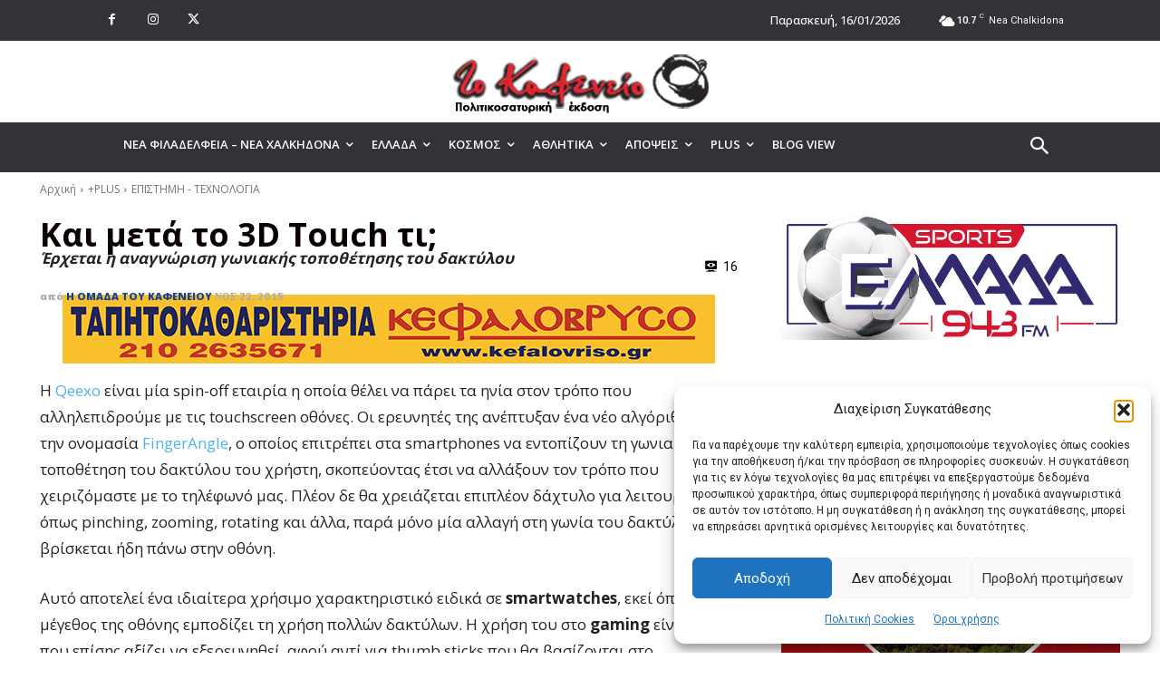

--- FILE ---
content_type: text/html; charset=UTF-8
request_url: https://e-kafeneio.gr/wp-admin/admin-ajax.php
body_size: -352
content:
{"post_id":9898,"counted":true,"storage":{"name":["pvc_visits[0]"],"value":["1768551152b9898"],"expiry":[1768551152]},"type":"post"}